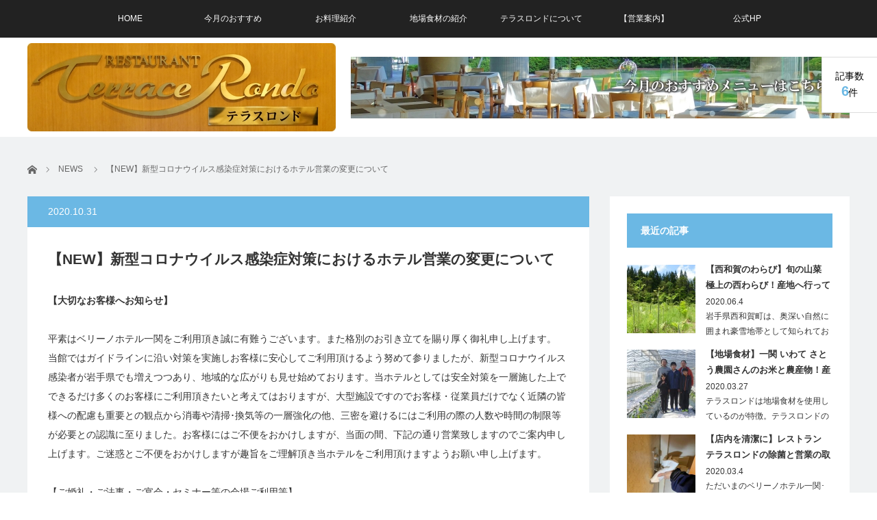

--- FILE ---
content_type: text/html; charset=UTF-8
request_url: https://terrace-rondo.jp/news/restaurantnew/
body_size: 8322
content:
<!DOCTYPE html>
<html class="pc" lang="ja">
<head>
		
	
<meta charset="UTF-8">
<!--[if IE]><meta http-equiv="X-UA-Compatible" content="IE=edge"><![endif]-->
<meta name="viewport" content="width=device-width">
<title>【NEW】新型コロナウイルス感染症対策におけるホテル営業の変更について | 一関のレストランterrace-rondo</title>
<meta name="description" content="【大切なお客様へお知らせ】平素はベリーノホテル一関をご利用頂き誠に有難うございます。また格別のお引き立てを賜り厚く御礼申し上げます。">
<link rel="pingback" href="https://terrace-rondo.jp/xmlrpc.php">
<link rel="alternate" type="application/rss+xml" title="一関のレストランterrace-rondo &raquo; フィード" href="https://terrace-rondo.jp/feed/" />
<link rel="alternate" type="application/rss+xml" title="一関のレストランterrace-rondo &raquo; コメントフィード" href="https://terrace-rondo.jp/comments/feed/" />
<link rel='stylesheet' id='style-css'  href='https://terrace-rondo.jp/wp-content/themes/view_tcd032/style.css?ver=2.5.5' type='text/css' media='screen' />
<link rel='stylesheet' id='wp-block-library-css'  href='https://terrace-rondo.jp/wp-includes/css/dist/block-library/style.min.css?ver=5.6.16' type='text/css' media='all' />
<style id='wp-block-library-inline-css' type='text/css'>
.has-text-align-justify{text-align:justify;}
</style>
<link rel='stylesheet' id='jetpack_css-css'  href='https://terrace-rondo.jp/wp-content/plugins/jetpack/css/jetpack.css?ver=9.8.3' type='text/css' media='all' />
<script type='text/javascript' src='https://terrace-rondo.jp/wp-includes/js/jquery/jquery.min.js?ver=3.5.1' id='jquery-core-js'></script>
<script type='text/javascript' src='https://terrace-rondo.jp/wp-includes/js/jquery/jquery-migrate.min.js?ver=3.3.2' id='jquery-migrate-js'></script>
<link rel="https://api.w.org/" href="https://terrace-rondo.jp/wp-json/" /><link rel="canonical" href="https://terrace-rondo.jp/news/restaurantnew/" />
<link rel='shortlink' href='https://terrace-rondo.jp/?p=819' />
<link rel="alternate" type="application/json+oembed" href="https://terrace-rondo.jp/wp-json/oembed/1.0/embed?url=https%3A%2F%2Fterrace-rondo.jp%2Fnews%2Frestaurantnew%2F" />
<link rel="alternate" type="text/xml+oembed" href="https://terrace-rondo.jp/wp-json/oembed/1.0/embed?url=https%3A%2F%2Fterrace-rondo.jp%2Fnews%2Frestaurantnew%2F&#038;format=xml" />
        <!-- Copyright protection script -->
        <meta http-equiv="imagetoolbar" content="no">
        <script>
            /*<![CDATA[*/
            document.oncontextmenu = function () {
                return false;
            };
            /*]]>*/
        </script>
        <script type="text/javascript">
            /*<![CDATA[*/
            document.onselectstart = function () {
                event = event || window.event;
                var custom_input = event.target || event.srcElement;

                if (custom_input.type !== "text" && custom_input.type !== "textarea" && custom_input.type !== "password") {
                    return false;
                } else {
                    return true;
                }

            };
            if (window.sidebar) {
                document.onmousedown = function (e) {
                    var obj = e.target;
                    if (obj.tagName.toUpperCase() === 'SELECT'
                        || obj.tagName.toUpperCase() === "INPUT"
                        || obj.tagName.toUpperCase() === "TEXTAREA"
                        || obj.tagName.toUpperCase() === "PASSWORD") {
                        return true;
                    } else {
                        return false;
                    }
                };
            }
            window.onload = function () {
                document.body.style.webkitTouchCallout = 'none';
                document.body.style.KhtmlUserSelect = 'none';
            }
            /*]]>*/
        </script>
        <script type="text/javascript">
            /*<![CDATA[*/
            if (parent.frames.length > 0) {
                top.location.replace(document.location);
            }
            /*]]>*/
        </script>
        <script type="text/javascript">
            /*<![CDATA[*/
            document.ondragstart = function () {
                return false;
            };
            /*]]>*/
        </script>
        <script type="text/javascript">

            document.addEventListener('DOMContentLoaded', () => {
                const overlay = document.createElement('div');
                overlay.id = 'overlay';

                Object.assign(overlay.style, {
                    position: 'fixed',
                    top: '0',
                    left: '0',
                    width: '100%',
                    height: '100%',
                    backgroundColor: 'rgba(255, 255, 255, 0.9)',
                    display: 'none',
                    zIndex: '9999'
                });

                document.body.appendChild(overlay);

                document.addEventListener('keydown', (event) => {
                    if (event.metaKey || event.ctrlKey) {
                        overlay.style.display = 'block';
                    }
                });

                document.addEventListener('keyup', (event) => {
                    if (!event.metaKey && !event.ctrlKey) {
                        overlay.style.display = 'none';
                    }
                });
            });
        </script>
        <style type="text/css">
            * {
                -webkit-touch-callout: none;
                -webkit-user-select: none;
                -moz-user-select: none;
                user-select: none;
            }

            img {
                -webkit-touch-callout: none;
                -webkit-user-select: none;
                -moz-user-select: none;
                user-select: none;
            }

            input,
            textarea,
            select {
                -webkit-user-select: auto;
            }
        </style>
        <!-- End Copyright protection script -->

        <!-- Source hidden -->

        <style type='text/css'>img#wpstats{display:none}</style>
		
<script src="https://terrace-rondo.jp/wp-content/themes/view_tcd032/js/jscript.js?ver=2.5.5"></script>
<script src="https://terrace-rondo.jp/wp-content/themes/view_tcd032/js/comment.js?ver=2.5.5"></script>
<script src="https://terrace-rondo.jp/wp-content/themes/view_tcd032/js/header_fix.js?ver=2.5.5"></script>


<link rel="stylesheet" href="https://terrace-rondo.jp/wp-content/themes/view_tcd032/responsive.css?ver=2.5.5">
<link rel="stylesheet" media="screen and (max-width:641px)" href="https://terrace-rondo.jp/wp-content/themes/view_tcd032/footer-bar/footer-bar.css?ver=2.5.5">

<link rel="stylesheet" href="https://terrace-rondo.jp/wp-content/themes/view_tcd032/japanese.css?ver=2.5.5">

<!--[if lt IE 9]>
<script src="https://terrace-rondo.jp/wp-content/themes/view_tcd032/js/html5.js?ver=2.5.5"></script>
<![endif]-->

<style type="text/css">

#logo { top:8px; left:0px; }

a:hover, #index_news ol .date, #news_archive .date, #post_list_type1 #post_list .image a:hover, #post_list_type2 #post_list .image a:hover, #image_meta li a:hover,
 .mobile #comment_header ul li a:hover, .mobile #comment_header ul li.comment_switch_active a, .mobile #comment_header ul li.comment_switch_active a:hover, .posts_num span
  { color:#6BB8E4; }

.post_content a, #category_desc a, .custom-html-widget a, .page_404_contents a{ color:#333333; }
.post_content a:hover, #category_desc a:hover, .custom-html-widget a:hover, .page_404_contents a:hover { color:#6BB8E4; }

#footer_bottom_menu li a:hover, #copyright a:hover{ color:#6BB8E4; }

.pc #global_menu li a:hover, .pc #global_menu > ul > li.active > a, .pc #global_menu ul ul a, #return_top a, #index_news .link:hover, #post_list_type1 #post_list li .title a:hover, #post_list_type2 #post_list li .title a:hover, .archive_headline,
 #post_date_headline, #related_post .headline, #comment_headline, #single_news_headline, .side_headline, #news_archive_headline,
  #wp-calendar td a:hover, #wp-calendar #prev a:hover, #wp-calendar #next a:hover, .widget_search #search-btn input:hover, .widget_search #searchsubmit:hover, .side_widget.google_search #searchsubmit:hover, .collapse_category_list li a:hover,
   #submit_comment:hover, #post_pagination a:hover, #post_pagination p, a.menu_button:hover
    { background-color:#6BB8E4; }
.collapse_category_list li a:hover{ border-color: #6BB8E4; }
.pc #global_menu{ background-color:#222222; }
.pc #global_menu > ul > li a{ background-color:#222222; color:#FFFFFF; }

#bread_crumb li.home a:hover:before, #bread_crumb li a:hover{ color:#6BB8E4; }

.mobile #global_menu li a:hover { background-color:#6BB8E4 !important; }
@media only screen and (max-width: 991px) {
.mobile #global_menu li a:hover { background-color:#333!important; }
}


#footer_social_link li:before{ color:#CCCCCC; }
#footer_social_link li:hover:before { color:#6BB8E4; }
#footer_bottom_menu li a{ color:#333333; border-color:#333333; }
#copyright, #copyright a{ color:#333333; }
#footer_bottom{ background-color:#F1F2F4; }

#comment_textarea textarea:focus, #guest_info input:focus
 { border-color:#6BB8E4; }

#load_post a:hover
 { background:#6BB8E4; }

.pc #global_menu ul ul a:hover, #return_top a:hover
 { background-color:#457694; }

#post_title { font-size:21px; }
.post_content, #category_desc { font-size:14px; }
.single-news #post_title { font-size:21px; }
.single-news .post_content { font-size:14px; }
.home #post_list_type1 #post_list li .title { font-size:12px; }
.archive #post_list_type2 #post_list li .title { font-size:12px; }


#post_list_type1 #post_list li .title a {line-height: 14px;}
#post_list_type2 #post_list li .title a {line-height: 14px;}
.post_content a { color:#0044CC; }

</style>

<script type="text/javascript">
jQuery(function($){
  setTimeout(function(){
    $('.posts_num').addClass('active');
  },500);
});
</script>




<style type="text/css"></style>	
<!-- Google tag (gtag.js) -->
<script async src="https://www.googletagmanager.com/gtag/js?id=G-78RGGDVXEM"></script>
<script>
  window.dataLayer = window.dataLayer || [];
  function gtag(){dataLayer.push(arguments);}
  gtag('js', new Date());

  gtag('config', 'G-78RGGDVXEM');
</script>
	
</head>
<body class="news-template-default single single-news postid-819">

 <!-- global menu -->
  <a href="#" class="menu_button"></a>
  <div id="global_menu" class="clearfix">
  <ul id="menu-home" class="menu"><li id="menu-item-20" class="menu-item menu-item-type-custom menu-item-object-custom menu-item-home menu-item-20"><a href="https://terrace-rondo.jp/">HOME</a></li>
<li id="menu-item-25" class="menu-item menu-item-type-taxonomy menu-item-object-category menu-item-25"><a href="https://terrace-rondo.jp/category/osusume/">今月のおすすめ</a></li>
<li id="menu-item-26" class="menu-item menu-item-type-taxonomy menu-item-object-category menu-item-26"><a href="https://terrace-rondo.jp/category/ryori/">お料理紹介</a></li>
<li id="menu-item-523" class="menu-item menu-item-type-taxonomy menu-item-object-category menu-item-523"><a href="https://terrace-rondo.jp/category/jiba/">地場食材の紹介</a></li>
<li id="menu-item-23" class="menu-item menu-item-type-taxonomy menu-item-object-category menu-item-23"><a href="https://terrace-rondo.jp/category/shokai/">テラスロンドについて</a></li>
<li id="menu-item-193" class="menu-item menu-item-type-post_type menu-item-object-page menu-item-193"><a href="https://terrace-rondo.jp/about/">【営業案内】</a></li>
<li id="menu-item-786" class="menu-item menu-item-type-custom menu-item-object-custom menu-item-786"><a href="https://bellino.jp">公式HP</a></li>
</ul> </div>
    
 <div id="header">
  <div id="header_inner">

   <!-- logo -->
   <div id='logo_image'>
<h1 id="logo"><a href=" https://terrace-rondo.jp/" title="一関のレストランterrace-rondo" data-label="一関のレストランterrace-rondo"><img src="https://terrace-rondo.jp/wp-content/uploads/tcd-w/logo.JPG?1768943736" alt="一関のレストランterrace-rondo" title="一関のレストランterrace-rondo" /></a></h1>
</div>

   <!-- banner1 -->
         <div id="header_banner_area">
         <a href="https://terrace-rondo.jp/category/osusume/" target="_blank"><img src="https://terrace-rondo.jp/wp-content/uploads/2019/08/DSC00460.jpg" alt="" title="" /></a>
       </div>
         <div style="clear:both"></div>

  </div><!-- END #header_inner -->

      <div class="posts_num"><div>記事数<br><span>6</span>件</div></div>
   </div><!-- END #header -->

 
  <div id="contents">
  <div id="contents_inner" class="clearfix">

  <!-- bread crumb -->
    
<ul id="bread_crumb" class="clearfix" itemscope itemtype="http://schema.org/BreadcrumbList">
 <li itemprop="itemListElement" itemscope itemtype="http://schema.org/ListItem" class="home"><a itemprop="item" href="https://terrace-rondo.jp/"><span itemprop="name">ホーム</span></a><meta itemprop="position" content="1" /></li>

 <li itemprop="itemListElement" itemscope itemtype="http://schema.org/ListItem"><a itemprop="item" href="https://terrace-rondo.jp/news/"><span itemprop="name">NEWS</span></a><meta itemprop="position" content="2" /></li>
 <li itemprop="itemListElement" itemscope itemtype="http://schema.org/ListItem" class="last"><span itemprop="name">【NEW】新型コロナウイルス感染症対策におけるホテル営業の変更について</span><meta itemprop="position" content="3" /></li>

</ul>
  
<div id="main_col">

 
 <div id="article">

  <p id="post_date_headline"><time class="entry-date updated" datetime="2020-11-08T18:15:59+09:00">2020.10.31</time></p>
    <h2 id="post_title">【NEW】新型コロナウイルス感染症対策におけるホテル営業の変更について</h2>
  
  
  <div class="post_content clearfix">
       <p><strong>【大切なお客様へお知らせ】</strong></p>
<p>平素はベリーノホテル一関をご利用頂き誠に有難うございます。また格別のお引き立てを賜り厚く御礼申し上げます。<br />
当館ではガイドラインに沿い対策を実施しお客様に安心してご利用頂けるよう努めて参りましたが、新型コロナウイルス感染者が岩手県でも増えつつあり、地域的な広がりも見せ始めております。当ホテルとしては安全対策を一層施した上でできるだけ多くのお客様にご利用頂きたいと考えてはおりますが、大型施設ですのでお客様・従業員だけでなく近隣の皆様への配慮も重要との観点から消毒や清掃･換気等の一層強化の他、三密を避けるにはご利用の際の人数や時間の制限等が必要との認識に至りました。お客様にはご不便をおかけしますが、当面の間、下記の通り営業致しますのでご案内申し上げます。ご迷惑とご不便をおかけしますが趣旨をご理解頂き当ホテルをご利用頂けますようお願い申し上げます。</p>
<p>【ご婚礼・ご法事・ご宴会・セミナー等の会場ご利用等】<br />
三密を避ける為、ご利用人数制限や１日に使える会場・対応スタッフ数は限定されますが、行事のご予約を前広に優先的に承りますので、早めに当館担当とご相談をお願いします。<br />
又、松月庵・なの花（貸切ベース）・パウロニアのご予約も優先的に承ります。<br />
※厨房は和洋一方の営業の日もありますのでご了承願います。</p>
<p>【ご宿泊】　毎日営業<br />
換気・消毒・清掃等を行届かせるため、稼働部屋数の制限をして営業しております。</p>
<p>【レストランテラスロンド】<br />
《ランチタイム･ディナータイム》　当面の間、休業致します。<br />
　営業再開につきましては改めてご案内申し上げます。<br />
　尚、12月中旬以降に営業再開を予定しております<br />
《喫茶ラウンジ》　時間短縮営業　9:00～15:00</p>
<p>【お弁当・仕出し】<br />
《和食》　　日・月・木・金・土　　　　《洋食》　　水・木・金・土　　　</p>
<p>【和食処なの花】<br />
《ランチタイム･ディナータイム》　当面の間、休業致します。</p>
<p>【その他】<br />
既にご予約を頂いているお客様には予定通りサービスをさせて頂きますが、安心・安全の観点を踏まえてお客様と今一度内容の点検と確認をさせて頂きます。<br />
以上</p>
<p>2020年10月31日<br />
ベリーノホテル一関　<br />
代表取締役　佐藤一夫</p>
     </div>

 </div><!-- END #article -->

 
  <div id="single_news_list" class="clearfix">
  <h3 id="single_news_headline">NEWS</h3>
  <ol>
      <li class="clearfix"><time class="date entry-date updated" datetime="2021-04-27T15:19:22+09:00">2021.04.27</time><a class="title" href="https://terrace-rondo.jp/news/%e3%83%ac%e3%82%b9%e3%83%88%e3%83%a9%e3%83%b3%e5%96%b6%e6%a5%ad%e3%81%ab%e3%81%a4%e3%81%84%e3%81%a6/">レストラン営業について</a></li>
      <li class="clearfix"><time class="date entry-date updated" datetime="2020-11-08T18:15:59+09:00">2020.10.31</time><a class="title" href="https://terrace-rondo.jp/news/restaurantnew/">【NEW】新型コロナウイルス感染症対策におけるホテル営業の変更について</a></li>
     </ol>
  <a class="link" href="https://terrace-rondo.jp/news/">お知らせ一覧</a>
 </div><!-- END #single_news_list -->
 

</div><!-- END #main_col -->


 
              <div id="side_col">
       <div class="side_widget clearfix styled_post_list1_widget" id="styled_post_list1_widget-4">
<h3 class="side_headline">最近の記事</h3><ol class="styled_post_list1">
 <li class="clearfix">
   <a class="image" href="https://terrace-rondo.jp/jiba/nishiwaga/"><img width="200" height="200" src="https://terrace-rondo.jp/wp-content/uploads/2020/06/nishiwaga2-200x200.jpg" class="attachment-size1 size-size1 wp-post-image" alt="" loading="lazy" srcset="https://terrace-rondo.jp/wp-content/uploads/2020/06/nishiwaga2-200x200.jpg 200w, https://terrace-rondo.jp/wp-content/uploads/2020/06/nishiwaga2-120x120.jpg 120w" sizes="(max-width: 200px) 100vw, 200px" /></a>   <div class="info">
    <a class="title" href="https://terrace-rondo.jp/jiba/nishiwaga/">【西和賀のわらび】旬の山菜 極上の西わらび！産地へ行ってみた</a>
    <p class="date">2020.06.4</p>    <p class="excerpt"><a href="https://terrace-rondo.jp/jiba/nishiwaga/">岩手県西和賀町は、奥深い自然に囲まれ豪雪地帯として知られております。西和賀で…</a></p>
   </div>
 </li>
 <li class="clearfix">
   <a class="image" href="https://terrace-rondo.jp/jiba/satonoen/"><img width="200" height="200" src="https://terrace-rondo.jp/wp-content/uploads/2020/03/DSC04216-200x200.jpg" class="attachment-size1 size-size1 wp-post-image" alt="" loading="lazy" srcset="https://terrace-rondo.jp/wp-content/uploads/2020/03/DSC04216-200x200.jpg 200w, https://terrace-rondo.jp/wp-content/uploads/2020/03/DSC04216-120x120.jpg 120w" sizes="(max-width: 200px) 100vw, 200px" /></a>   <div class="info">
    <a class="title" href="https://terrace-rondo.jp/jiba/satonoen/">【地場食材】一関 いわて さとう農園さんのお米と農産物！産地へ行ってみた</a>
    <p class="date">2020.03.27</p>    <p class="excerpt"><a href="https://terrace-rondo.jp/jiba/satonoen/">テラスロンドは地場食材を使用しているのが特徴。テラスロンドの和食では一関産サ…</a></p>
   </div>
 </li>
 <li class="clearfix">
   <a class="image" href="https://terrace-rondo.jp/shokai/jokin/"><img width="200" height="200" src="https://terrace-rondo.jp/wp-content/uploads/2020/03/無題-200x200.jpg" class="attachment-size1 size-size1 wp-post-image" alt="アルコール除菌" loading="lazy" srcset="https://terrace-rondo.jp/wp-content/uploads/2020/03/無題-200x200.jpg 200w, https://terrace-rondo.jp/wp-content/uploads/2020/03/無題-120x120.jpg 120w" sizes="(max-width: 200px) 100vw, 200px" /></a>   <div class="info">
    <a class="title" href="https://terrace-rondo.jp/shokai/jokin/">【店内を清潔に】レストラン テラスロンドの除菌と営業の取り組み</a>
    <p class="date">2020.03.4</p>    <p class="excerpt"><a href="https://terrace-rondo.jp/shokai/jokin/">ただいまのベリーノホテル一関･レストランテラスロンドの除菌と営業形態についてのご…</a></p>
   </div>
 </li>
 <li class="clearfix">
   <a class="image" href="https://terrace-rondo.jp/jiba/abenoenshiitake/"><img width="200" height="200" src="https://terrace-rondo.jp/wp-content/uploads/2019/10/DSC02483-200x200.jpg" class="attachment-size1 size-size1 wp-post-image" alt="" loading="lazy" srcset="https://terrace-rondo.jp/wp-content/uploads/2019/10/DSC02483-200x200.jpg 200w, https://terrace-rondo.jp/wp-content/uploads/2019/10/DSC02483-120x120.jpg 120w" sizes="(max-width: 200px) 100vw, 200px" /></a>   <div class="info">
    <a class="title" href="https://terrace-rondo.jp/jiba/abenoenshiitake/">【地場食材】一関のレストラン テラスロンドのグルメ情報！あべ農園の菌床しいたけ</a>
    <p class="date">2019.10.12</p>    <p class="excerpt"><a href="https://terrace-rondo.jp/jiba/abenoenshiitake/">一関でランチやディナーを召し上がっていただける、ベリーノホテル内のレストラン テ…</a></p>
   </div>
 </li>
 <li class="clearfix">
   <a class="image" href="https://terrace-rondo.jp/jiba/kabocha/"><img width="200" height="200" src="https://terrace-rondo.jp/wp-content/uploads/2019/09/kabocha4-200x200.jpg" class="attachment-size1 size-size1 wp-post-image" alt="" loading="lazy" srcset="https://terrace-rondo.jp/wp-content/uploads/2019/09/kabocha4-200x200.jpg 200w, https://terrace-rondo.jp/wp-content/uploads/2019/09/kabocha4-120x120.jpg 120w" sizes="(max-width: 200px) 100vw, 200px" /></a>   <div class="info">
    <a class="title" href="https://terrace-rondo.jp/jiba/kabocha/">【地場食材】一関のレストラン テラスロンドのグルメ情報！そうめんかぼちゃ</a>
    <p class="date">2019.09.10</p>    <p class="excerpt"><a href="https://terrace-rondo.jp/jiba/kabocha/">一関でランチやディナーを召し上がっていただける、ベリーノホテル内のレストラン テ…</a></p>
   </div>
 </li>
 <li class="clearfix">
   <a class="image" href="https://terrace-rondo.jp/jiba/honderayasai/"><img width="200" height="200" src="https://terrace-rondo.jp/wp-content/uploads/2019/08/本寺の野菜たち-200x200.jpg" class="attachment-size1 size-size1 wp-post-image" alt="テラスロンド本寺の野菜たち" loading="lazy" srcset="https://terrace-rondo.jp/wp-content/uploads/2019/08/本寺の野菜たち-200x200.jpg 200w, https://terrace-rondo.jp/wp-content/uploads/2019/08/本寺の野菜たち-120x120.jpg 120w" sizes="(max-width: 200px) 100vw, 200px" /></a>   <div class="info">
    <a class="title" href="https://terrace-rondo.jp/jiba/honderayasai/">【地場食材】一関のレストラン テラスロンドのグルメ情報！ほんでら野菜の紹介</a>
    <p class="date">2019.08.2</p>    <p class="excerpt"><a href="https://terrace-rondo.jp/jiba/honderayasai/">一関でランチやディナーを召し上がっていただける、ベリーノホテル内のレストラン テ…</a></p>
   </div>
 </li>
</ol>
</div>
      </div>
        
 

  </div><!-- END #contents_inner -->
 </div><!-- END #contents -->

 <div id="footer">
  <div id="footer_inner" class="clearfix">

      <div id="footer_widget_area1">
    <div class="side_widget clearfix ml_ad_widget" id="ml_ad_widget-3">
<a href="https://bellino.rwiths.net/r-withs/tfi0010a.do?hotelNo=5965&GCode=&vipCode=&f_lang=ja" target="_blank"><img src="https://terrace-rondo.jp/wp-content/uploads/2019/08/rinku3-3.jpg" alt="" /></a>
</div>
   </div>
   
   <div class="footer_menu_wrapper">
   <!-- footer menu1 -->
      <div id="footer_menu1" class="footer_menu clearfix">
    <h3 class="footer_headline">おすすめメニュー</h3>
    <ul id="menu-home-1" class="menu"><li class="menu-item menu-item-type-custom menu-item-object-custom menu-item-home menu-item-20"><a href="https://terrace-rondo.jp/">HOME</a></li>
<li class="menu-item menu-item-type-taxonomy menu-item-object-category menu-item-25"><a href="https://terrace-rondo.jp/category/osusume/">今月のおすすめ</a></li>
<li class="menu-item menu-item-type-taxonomy menu-item-object-category menu-item-26"><a href="https://terrace-rondo.jp/category/ryori/">お料理紹介</a></li>
<li class="menu-item menu-item-type-taxonomy menu-item-object-category menu-item-523"><a href="https://terrace-rondo.jp/category/jiba/">地場食材の紹介</a></li>
<li class="menu-item menu-item-type-taxonomy menu-item-object-category menu-item-23"><a href="https://terrace-rondo.jp/category/shokai/">テラスロンドについて</a></li>
<li class="menu-item menu-item-type-post_type menu-item-object-page menu-item-193"><a href="https://terrace-rondo.jp/about/">【営業案内】</a></li>
<li class="menu-item menu-item-type-custom menu-item-object-custom menu-item-786"><a href="https://bellino.jp">公式HP</a></li>
</ul>   </div>
   
   <!-- footer menu2 -->
      <div id="footer_menu2" class="footer_menu clearfix">
    <h3 class="footer_headline">ベリーノホテルの宿泊案内</h3>
    <ul id="menu-%e3%83%99%e3%83%aa%e3%83%bc%e3%83%8e%e3%83%9b%e3%83%86%e3%83%ab%e5%ae%bf%e6%b3%8a%e6%a1%88%e5%86%85" class="menu"><li id="menu-item-400" class="menu-item menu-item-type-custom menu-item-object-custom menu-item-400"><a href="https://bellino-stanza.jp/about/about/">ベリーノホテル一関の位置情報とアクセス</a></li>
<li id="menu-item-401" class="menu-item menu-item-type-custom menu-item-object-custom menu-item-401"><a href="https://bellino-stanza.jp/shokuji/dexina/">ベリーノホテルの宿泊時の食事の案内</a></li>
<li id="menu-item-402" class="menu-item menu-item-type-custom menu-item-object-custom menu-item-402"><a href="https://bellino-stanza.jp/yoyaku/plan/">ベリーノホテル一関の宿泊予約はこちら</a></li>
<li id="menu-item-399" class="menu-item menu-item-type-custom menu-item-object-custom menu-item-399"><a href="https://bellino-stanza.jp/kanko/shuhenkanko/">ベリーノホテル一関の周辺観光</a></li>
</ul>   </div>
      </div>

      <div id="footer_widget_area2">
    <div class="side_widget clearfix styled_post_list4_widget" id="styled_post_list4_widget-2">
<h3 class="footer_headline">最近の記事</h3><div class="styled_post_list4">
  <ol class="clearfix">
    <li><a class="image" href="https://terrace-rondo.jp/jiba/nishiwaga/" title="【西和賀のわらび】旬の山菜 極上の西わらび！産地へ行ってみた"><img width="200" height="200" src="https://terrace-rondo.jp/wp-content/uploads/2020/06/nishiwaga2-200x200.jpg" class="attachment-size1 size-size1 wp-post-image" alt="" loading="lazy" srcset="https://terrace-rondo.jp/wp-content/uploads/2020/06/nishiwaga2-200x200.jpg 200w, https://terrace-rondo.jp/wp-content/uploads/2020/06/nishiwaga2-120x120.jpg 120w" sizes="(max-width: 200px) 100vw, 200px" /></a></li>
    <li><a class="image" href="https://terrace-rondo.jp/jiba/satonoen/" title="【地場食材】一関 いわて さとう農園さんのお米と農産物！産地へ行ってみた"><img width="200" height="200" src="https://terrace-rondo.jp/wp-content/uploads/2020/03/DSC04216-200x200.jpg" class="attachment-size1 size-size1 wp-post-image" alt="" loading="lazy" srcset="https://terrace-rondo.jp/wp-content/uploads/2020/03/DSC04216-200x200.jpg 200w, https://terrace-rondo.jp/wp-content/uploads/2020/03/DSC04216-120x120.jpg 120w" sizes="(max-width: 200px) 100vw, 200px" /></a></li>
    <li><a class="image" href="https://terrace-rondo.jp/shokai/jokin/" title="【店内を清潔に】レストラン テラスロンドの除菌と営業の取り組み"><img width="200" height="200" src="https://terrace-rondo.jp/wp-content/uploads/2020/03/無題-200x200.jpg" class="attachment-size1 size-size1 wp-post-image" alt="アルコール除菌" loading="lazy" srcset="https://terrace-rondo.jp/wp-content/uploads/2020/03/無題-200x200.jpg 200w, https://terrace-rondo.jp/wp-content/uploads/2020/03/無題-120x120.jpg 120w" sizes="(max-width: 200px) 100vw, 200px" /></a></li>
    <li><a class="image" href="https://terrace-rondo.jp/jiba/abenoenshiitake/" title="【地場食材】一関のレストラン テラスロンドのグルメ情報！あべ農園の菌床しいたけ"><img width="200" height="200" src="https://terrace-rondo.jp/wp-content/uploads/2019/10/DSC02483-200x200.jpg" class="attachment-size1 size-size1 wp-post-image" alt="" loading="lazy" srcset="https://terrace-rondo.jp/wp-content/uploads/2019/10/DSC02483-200x200.jpg 200w, https://terrace-rondo.jp/wp-content/uploads/2019/10/DSC02483-120x120.jpg 120w" sizes="(max-width: 200px) 100vw, 200px" /></a></li>
    <li><a class="image" href="https://terrace-rondo.jp/jiba/kabocha/" title="【地場食材】一関のレストラン テラスロンドのグルメ情報！そうめんかぼちゃ"><img width="200" height="200" src="https://terrace-rondo.jp/wp-content/uploads/2019/09/kabocha4-200x200.jpg" class="attachment-size1 size-size1 wp-post-image" alt="" loading="lazy" srcset="https://terrace-rondo.jp/wp-content/uploads/2019/09/kabocha4-200x200.jpg 200w, https://terrace-rondo.jp/wp-content/uploads/2019/09/kabocha4-120x120.jpg 120w" sizes="(max-width: 200px) 100vw, 200px" /></a></li>
    <li><a class="image" href="https://terrace-rondo.jp/jiba/honderayasai/" title="【地場食材】一関のレストラン テラスロンドのグルメ情報！ほんでら野菜の紹介"><img width="200" height="200" src="https://terrace-rondo.jp/wp-content/uploads/2019/08/本寺の野菜たち-200x200.jpg" class="attachment-size1 size-size1 wp-post-image" alt="テラスロンド本寺の野菜たち" loading="lazy" srcset="https://terrace-rondo.jp/wp-content/uploads/2019/08/本寺の野菜たち-200x200.jpg 200w, https://terrace-rondo.jp/wp-content/uploads/2019/08/本寺の野菜たち-120x120.jpg 120w" sizes="(max-width: 200px) 100vw, 200px" /></a></li>
   </ol>
 </div>
</div>
   </div>
   
  </div><!-- END #footer_inner -->
 </div><!-- END #footer -->

 <div id="footer_bottom">
  <div id="footer_bottom_inner" class="clearfix">

   <!-- social button -->
      <ul class="user_sns clearfix" id="footer_social_link">
                                          <li class="rss"><a class="target_blank" href="https://terrace-rondo.jp/feed/">RSS</a></li>   </ul>
   
   <!-- footer bottom menu -->
      <div id="footer_bottom_menu">
    <ul id="menu-home-2" class="menu"><li class="menu-item menu-item-type-custom menu-item-object-custom menu-item-home menu-item-20"><a href="https://terrace-rondo.jp/">HOME</a></li>
<li class="menu-item menu-item-type-taxonomy menu-item-object-category menu-item-25"><a href="https://terrace-rondo.jp/category/osusume/">今月のおすすめ</a></li>
<li class="menu-item menu-item-type-taxonomy menu-item-object-category menu-item-26"><a href="https://terrace-rondo.jp/category/ryori/">お料理紹介</a></li>
<li class="menu-item menu-item-type-taxonomy menu-item-object-category menu-item-523"><a href="https://terrace-rondo.jp/category/jiba/">地場食材の紹介</a></li>
<li class="menu-item menu-item-type-taxonomy menu-item-object-category menu-item-23"><a href="https://terrace-rondo.jp/category/shokai/">テラスロンドについて</a></li>
<li class="menu-item menu-item-type-post_type menu-item-object-page menu-item-193"><a href="https://terrace-rondo.jp/about/">【営業案内】</a></li>
<li class="menu-item menu-item-type-custom menu-item-object-custom menu-item-786"><a href="https://bellino.jp">公式HP</a></li>
</ul>   </div>
   
   <p id="copyright">Copyright &copy;&nbsp; <a href="https://terrace-rondo.jp/">一関のレストランterrace-rondo</a> All rights reserved.</p>

  </div>
 </div>


 <div id="return_top">
  <a href="#header_top"><span>PAGE TOP</span></a>
 </div>

  <!-- facebook share button code -->
 <div id="fb-root"></div>
 <script>
 (function(d, s, id) {
   var js, fjs = d.getElementsByTagName(s)[0];
   if (d.getElementById(id)) return;
   js = d.createElement(s); js.id = id;
   js.async = true;
   js.src = "//connect.facebook.net/ja_JP/sdk.js#xfbml=1&version=v2.5";
   fjs.parentNode.insertBefore(js, fjs);
 }(document, 'script', 'facebook-jssdk'));
 </script>
 
<script type='text/javascript' src='https://terrace-rondo.jp/wp-includes/js/comment-reply.min.js?ver=5.6.16' id='comment-reply-js'></script>
<script type='text/javascript' src='https://terrace-rondo.jp/wp-includes/js/wp-embed.min.js?ver=5.6.16' id='wp-embed-js'></script>
<script src='https://stats.wp.com/e-202604.js' defer></script>
<script>
	_stq = window._stq || [];
	_stq.push([ 'view', {v:'ext',j:'1:9.8.3',blog:'164038927',post:'819',tz:'9',srv:'terrace-rondo.jp'} ]);
	_stq.push([ 'clickTrackerInit', '164038927', '819' ]);
</script>
</body>
</html><!-- WP Fastest Cache file was created in 0.085 seconds, on 2026年1月21日 @ 6:15 AM -->